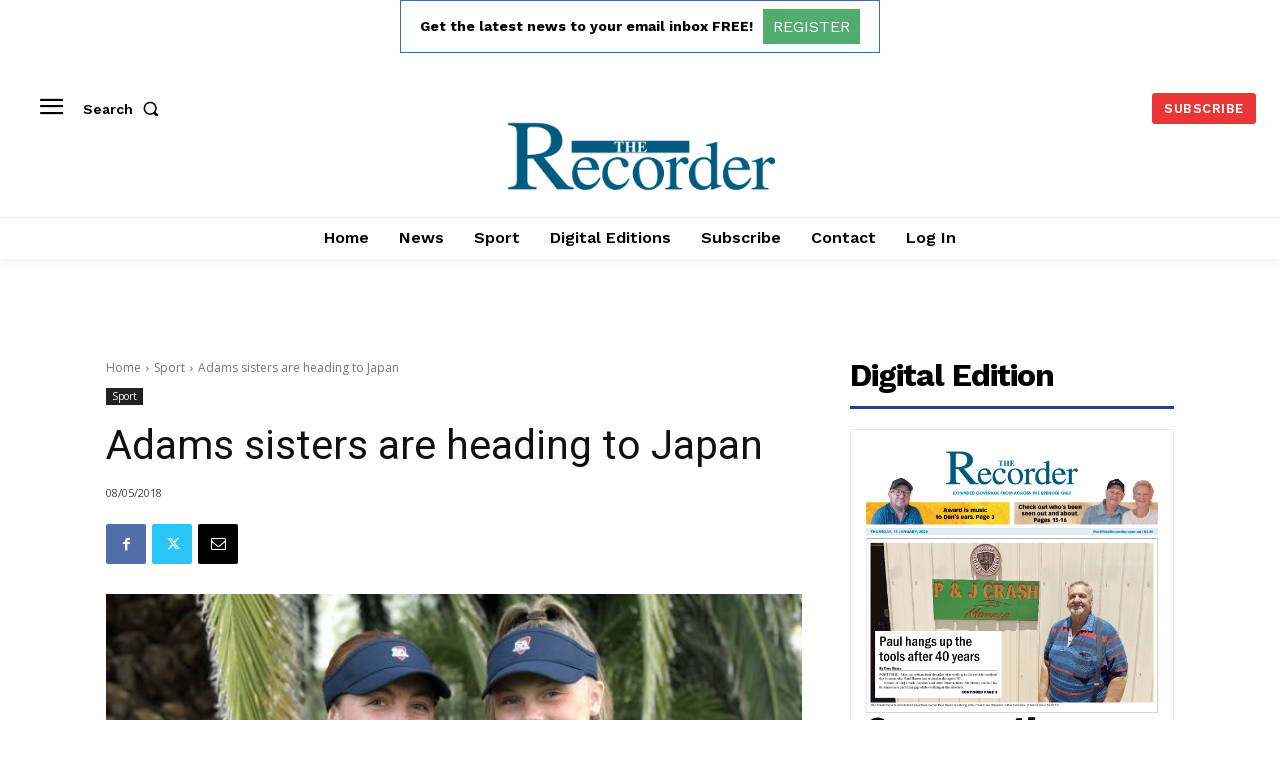

--- FILE ---
content_type: text/html; charset=utf-8
request_url: https://www.google.com/recaptcha/api2/aframe
body_size: 265
content:
<!DOCTYPE HTML><html><head><meta http-equiv="content-type" content="text/html; charset=UTF-8"></head><body><script nonce="M1JKeeUMPUyx3cngf25E3g">/** Anti-fraud and anti-abuse applications only. See google.com/recaptcha */ try{var clients={'sodar':'https://pagead2.googlesyndication.com/pagead/sodar?'};window.addEventListener("message",function(a){try{if(a.source===window.parent){var b=JSON.parse(a.data);var c=clients[b['id']];if(c){var d=document.createElement('img');d.src=c+b['params']+'&rc='+(localStorage.getItem("rc::a")?sessionStorage.getItem("rc::b"):"");window.document.body.appendChild(d);sessionStorage.setItem("rc::e",parseInt(sessionStorage.getItem("rc::e")||0)+1);localStorage.setItem("rc::h",'1768914682112');}}}catch(b){}});window.parent.postMessage("_grecaptcha_ready", "*");}catch(b){}</script></body></html>